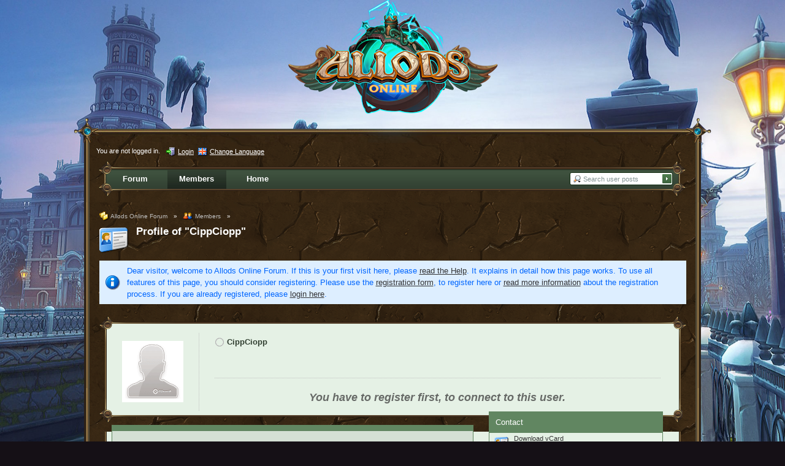

--- FILE ---
content_type: text/html; charset=UTF-8
request_url: https://allods.my.games/forum/index.php?page=User&userID=33522&s=d5a01358528acccf0a236588649896e4e87f1abf
body_size: 6348
content:
<?xml version="1.0" encoding="UTF-8"?>
<!DOCTYPE html PUBLIC "-//W3C//DTD XHTML 1.1//EN" "http://www.w3.org/TR/xhtml11/DTD/xhtml11.dtd">
<html xmlns="http://www.w3.org/1999/xhtml" dir="ltr" xml:lang="en" class="html-50"><head>
	<title>Profile of &quot;CippCiopp&quot; - Members - Allods Online Forum</title>
	<meta http-equiv="content-type" content="text/html; charset=UTF-8" />
<meta http-equiv="content-script-type" content="text/javascript" />
<meta http-equiv="content-style-type" content="text/css" />
<meta name="description" content="" />
<meta name="keywords" content="" />
<meta http-equiv="X-UA-Compatible" content="IE=8" />

<script type="text/javascript" src="wcf/js/3rdParty/protoaculous.1.8.2.min.js"></script>
<script type="text/javascript" src="wcf/js/default.js"></script>
<script type="text/javascript" src="wcf/js/PopupMenuList.class.js"></script>
<script type="text/javascript" src="wcf/js/AjaxRequest.class.js"></script>

<!-- wbb styles -->
<link rel="stylesheet" type="text/css" media="screen" href="style/burningBoard.css" />

	<!-- special styles -->
	<script type="text/javascript" src="wcf/js/3rdParty/jquery.min.js"></script><script type="text/javascript">jQuery.noConflict();</script><script type="text/javascript" src="wcf/js/3rdParty/jquery-ui.min.js"></script><script type="text/javascript" src="wcf/js/Spoiler.class.js"></script><link rel="stylesheet" type="text/css" media="screen" href="wcf/style/tableBBCodeSelection.css" /><script type="text/javascript" src="wcf/js/TableBBCodeSelection.js"></script>
<!-- dynamic styles -->
<link rel="stylesheet" type="text/css" media="screen" href="wcf/style/style-10.css" />

<!-- print styles -->
<link rel="stylesheet" type="text/css" media="print" href="wcf/style/extra/print.css" />

<!-- opera styles -->
<script type="text/javascript">
	//<![CDATA[
	if (Prototype.Browser.Opera) {
		document.write('<style type="text/css">.columnContainer { border: 0; }</style>');
	}
	//]]>
</script>

<script type="text/javascript">
	//<![CDATA[
	var SID_ARG_2ND	= '&s=7f05efaba1dae98fe6d7f189b5a20eab5d972b2c';
	var SECURITY_TOKEN = '7a1a212f3cf6d254d1b898b746af626d2393ab73';
	var RELATIVE_WCF_DIR = 'wcf/';
	var RELATIVE_WBB_DIR = '';
	var LANG_DELETE_CONFIRM = 'Do you really want to delete this item?';
	//]]>
</script>

<!-- hack styles -->
<!--[if lt IE 7]>
	<link rel="stylesheet" type="text/css" media="screen" href="wcf/style/extra/ie6-fix.css" />
	<style type="text/css">
					</style>
<![endif]-->

<!--[if IE 7]>
	<link rel="stylesheet" type="text/css" media="screen" href="wcf/style/extra/ie7-fix.css" />
	<script type="text/javascript">
		//<![CDATA[
		document.observe('dom:loaded', function() {
			if (location.hash) {
				var columnContainer = null;
				var columnContainerHeight = 0;
				$$('.columnContainer > .column').each(function(column) {
					if (columnContainer != column.up()) {
						columnContainer = column.up();
						columnContainerHeight = columnContainer.getHeight();
					}
					columnContainer.addClassName('columnContainerJS');
					column.setStyle({ 'height': columnContainerHeight + 'px' });
					columnContainer.up().setStyle({ 'height': columnContainerHeight + 1 + 'px' });
					column.removeClassName('column').addClassName('columnJS');
				});
			}
			$$('.layout-3 .second').each(function(column) {
				column.insert('<div style="float: right; font-size: 0">&nbsp;</div>');
			});
		});
		//]]>
	</script>
	<![endif]-->

<!--[if IE 8]>
	<link rel="stylesheet" type="text/css" media="screen" href="wcf/style/extra/ie8-fix.css" />
	<![endif]-->

	<script type="text/javascript">
		//<![CDATA[
		var INLINE_IMAGE_MAX_WIDTH = 530; 
		//]]>
	</script>
	<script type="text/javascript" src="wcf/js/ImageResizer.class.js"></script>
</head>
<body id="tplUserProfile">


	

<!-- Google Tag Manager -->
<noscript><iframe src="//www.googletagmanager.com/ns.html?id=GTM-T6PN7P"
height="0" width="0" style="display:none;visibility:hidden"></iframe></noscript>
<script>(function(w,d,s,l,i){w[l]=w[l]||[];w[l].push({'gtm.start':
new Date().getTime(),event:'gtm.js'});var f=d.getElementsByTagName(s)[0],
j=d.createElement(s),dl=l!='dataLayer'?'&l='+l:'';j.async=true;j.src=
'//www.googletagmanager.com/gtm.js?id='+i+dl;f.parentNode.insertBefore(j,f);
})(window,document,'script','dataLayer','GTM-T6PN7P');</script>
<!-- End Google Tag Manager -->
<script type="text/javascript">
	<!--//--><![CDATA[//><!—
	(function () {var partnerScript = document.createElement('script');partnerScript.type = 'text/javascript';partnerScript.async = true;partnerScript.src = '//allods.my.games/1l/v1/hit/100199.js?r=' + encodeURIComponent(document.referrer) + '&rnd=' + Math.random() + '&u=' + encodeURIComponent(0);var firstScript = document.getElementsByTagName('script')[0];firstScript.parentNode.insertBefore(partnerScript, firstScript);})();
	//--><!]]>
</script>


<div id="headerContainer">
	<a id="top"></a>
	<div id="userPanel" class="userPanel">
		<div class="userPanelInner">
			<p style="display: none;" id="userAvatar">
				<img src="wcf/images/avatars/avatar-default.png" alt="" />			</p>
			<p id="userNote">
				You are not logged in.			</p>
			<div id="userMenu">
				<ul>
											<li id="userMenuLogin" class="options"><a href="index.php?form=UserLogin&amp;s=7f05efaba1dae98fe6d7f189b5a20eab5d972b2c" id="loginButton"><img src="wcf/icon/loginS.png" alt="" id="loginButtonImage" /> <span>Login</span></a></li>

						
						
													<li id="userMenuLanguage" class="languagePicker options"><a id="changeLanguage" class="hidden"><img src="wcf/icon/languageEnS.png" alt="" /> <span>Change Language</span></a>
								<div class="hidden" id="changeLanguageMenu">
									<ul>
																					<li><a rel="nofollow" href="/forum/index.php?page=User&amp;userID=33522&amp;s=d5a01358528acccf0a236588649896e4e87f1abf&amp;l=3&amp;s=7f05efaba1dae98fe6d7f189b5a20eab5d972b2c"><img src="wcf/icon/languageDeS.png" alt="" /> <span>German</span></a></li>
																					<li class="active"><a rel="nofollow" href="/forum/index.php?page=User&amp;userID=33522&amp;s=d5a01358528acccf0a236588649896e4e87f1abf&amp;l=1&amp;s=7f05efaba1dae98fe6d7f189b5a20eab5d972b2c"><img src="wcf/icon/languageEnS.png" alt="" /> <span>English</span></a></li>
																					<li><a rel="nofollow" href="/forum/index.php?page=User&amp;userID=33522&amp;s=d5a01358528acccf0a236588649896e4e87f1abf&amp;l=2&amp;s=7f05efaba1dae98fe6d7f189b5a20eab5d972b2c"><img src="wcf/icon/languageFrS.png" alt="" /> <span>French</span></a></li>
																					<li><a rel="nofollow" href="/forum/index.php?page=User&amp;userID=33522&amp;s=d5a01358528acccf0a236588649896e4e87f1abf&amp;l=5&amp;s=7f05efaba1dae98fe6d7f189b5a20eab5d972b2c"><img src="wcf/icon/languageTrS.png" alt="" /> <span>Turkish</span></a></li>
																			</ul>
								</div>
								<script type="text/javascript">
									//<![CDATA[
									onloadEvents.push(function() { document.getElementById('changeLanguage').className=''; });
									popupMenuList.register('changeLanguage');
									//]]>
								</script>
								<noscript>
									<form method="get" action="index.php">
										<div>
											<label><img src="wcf/icon/languageEnS.png" alt="" />
												<select name="l">
													<option label="English" value="1" selected="selected">English</option>
<option label="French" value="2">French</option>
<option label="German" value="3">German</option>
<option label="Turkish" value="5">Turkish</option>
												</select>
											</label>
											<input type="hidden" name="s" value="7f05efaba1dae98fe6d7f189b5a20eab5d972b2c" />											<input type="image" class="inputImage" src="wcf/icon/submitS.png" alt="Submit" />
										</div>
									</form>
								</noscript>
							</li>
															</ul>
			</div>
		</div>
	</div>

	
	<div id="header" class="header-en-50">

		

																			
		<div id="search">
			<form method="post" action="index.php?form=Search">

				<div class="searchContainer">
					<input type="text" tabindex="1" id="searchInput" class="inputText" name="q" value="Search user posts" />
					<input type="image" tabindex="2" id="searchSubmit" class="searchSubmit inputImage" src="wcf/icon/allodsOnline/searchSubmitS.png" alt="Submit" />
					<input type="hidden" name="s" value="7f05efaba1dae98fe6d7f189b5a20eab5d972b2c" />						<input type="hidden" name="userID" value="33522" />

					<script type="text/javascript">
						//<![CDATA[
						document.getElementById('searchInput').setAttribute('autocomplete', 'off');
						document.getElementById('searchInput').onfocus = function() { if (this.value == 'Search user posts') this.value=''; };
						document.getElementById('searchInput').onblur = function() { if (this.value == '') this.value = 'Search user posts'; };
						document.getElementById('searchSubmit').ondblclick = function() { window.location = 'index.php?form=Search&s=7f05efaba1dae98fe6d7f189b5a20eab5d972b2c'; };
													popupMenuList.register("searchInput");
							document.getElementById('searchInput').className += " searchOptions";
												//]]>
					</script>
											<div class="searchInputMenu">
							<div class="hidden" id="searchInputMenu">
								<div class="pageMenu smallFont">
									<ul>
														<li><a href="index.php?form=Search&amp;action=unread&amp;s=7f05efaba1dae98fe6d7f189b5a20eab5d972b2c">Unread posts</a></li>
				<li><a href="index.php?form=Search&amp;action=unreplied&amp;s=7f05efaba1dae98fe6d7f189b5a20eab5d972b2c">Unreplied threads</a></li>
				<li><a href="index.php?form=Search&amp;action=24h&amp;s=7f05efaba1dae98fe6d7f189b5a20eab5d972b2c">Threads of the last 24 hours</a></li>
																	<li><a href="index.php?form=Search&amp;s=7f05efaba1dae98fe6d7f189b5a20eab5d972b2c">Advanced Search</a></li>									</ul>
								</div>
							</div>
						</div>
					
											<noscript>
							<p><a href="index.php?form=Search&amp;s=7f05efaba1dae98fe6d7f189b5a20eab5d972b2c">Advanced Search</a></p>
						</noscript>
									</div>
			</form>
		</div>
		<div id="logo">
			<div class="logoInner">
				<h1 class="pageTitle"><a href="index.php?page=Index&amp;s=7f05efaba1dae98fe6d7f189b5a20eab5d972b2c">Allods Online Forum</a></h1>
							</div>
		</div>
	</div>

	
	<div id="mainMenu" class="mainMenu">
		<div class="mainMenuInner"><ul><li id="mainMenuItem3" class="first"><a href="index.php?page=Index&amp;s=7f05efaba1dae98fe6d7f189b5a20eab5d972b2c" title="Forum"><img src="icon/indexM.png" alt="" /> <span>Forum</span></a></li><li id="mainMenuItem2" class="active"><a href="index.php?page=MembersList&amp;s=7f05efaba1dae98fe6d7f189b5a20eab5d972b2c" title="Members"><img src="wcf/icon/membersM.png" alt="" /> <span>Members</span></a></li><li id="mainMenuItem4" class="last"><a href="/?s=7f05efaba1dae98fe6d7f189b5a20eab5d972b2c" title="Home"><span>Home</span></a></li></ul>
		</div>
	</div>

</div>
<div id="mainContainer">

<div id="main">
	<ul class="breadCrumbs">
	<li><a href="index.php?page=Index&amp;s=7f05efaba1dae98fe6d7f189b5a20eab5d972b2c"><img src="icon/indexS.png" alt="" /> <span>Allods Online Forum</span></a> &raquo;</li>
	<li><a href="index.php?page=MembersList&amp;s=7f05efaba1dae98fe6d7f189b5a20eab5d972b2c"><img src="wcf/icon/membersS.png" alt="" /> <span>Members</span></a> &raquo;</li>
</ul>



<div class="mainHeadline">
			<img id="userEdit33522" src="wcf/icon/profileL.png" alt="" />
		<div class="headlineContainer">
		<h2><a href="index.php?page=User&amp;userID=33522&amp;s=7f05efaba1dae98fe6d7f189b5a20eab5d972b2c">Profile of &quot;CippCiopp&quot;</a></h2>
			</div>
	</div>

	
		<p class="info">Dear visitor, welcome to Allods Online Forum. 
If this is your first visit here, please <a href="index.php?page=Help&amp;s=7f05efaba1dae98fe6d7f189b5a20eab5d972b2c">read the Help</a>. It explains in detail how this page works. 
To use all features of this page, you should consider registering. 
Please use the <a href="index.php?page=Register&amp;s=7f05efaba1dae98fe6d7f189b5a20eab5d972b2c">registration form</a>, to register here or <a href="index.php?page=Help&amp;item=user.login&amp;s=7f05efaba1dae98fe6d7f189b5a20eab5d972b2c">read more information</a> about the registration process. 
If you are already registered, please <a href="index.php?form=UserLogin&amp;s=7f05efaba1dae98fe6d7f189b5a20eab5d972b2c">login here</a>.</p>
		
<div id="userCard" class="border">
	<div class="userCardInner container-1">
		<ul class="userCardList">
			<li id="userCardAvatar" style="width: 149px">
				<div class="userAvatar">
					<a href="index.php?page=User&amp;userID=33522&amp;s=7f05efaba1dae98fe6d7f189b5a20eab5d972b2c">
											<img src="wcf/images/avatars/avatar-default.png" alt="" />
										</a>
				</div>
			</li>
			
			<li id="userCardCredits" style="margin-left: 150px">
				<div class="userCardCreditsInner">
					<div class="userPersonals">
						<p class="userName">
															<img src="wcf/icon/offlineS.png" alt="" title="CippCiopp is offline" />		
														<span>CippCiopp</span>
						</p>
						
																				
																			
											</div>
					
					<div class="smallButtons userCardOptions">
						<ul>
														
													</ul>
					</div>
				</div>
				
									<div class="friendsNone">
						<h3 class="light">You have to register first, to connect to this user.</h3>
					</div>
								<!--[if IE]>
					<hr class="hidden" style="display: block; clear: both;" />
				<![endif]-->
			</li>
		</ul>
	</div>
</div>


	
	<div class="border">
		<div class="layout-2">
			<div class="columnContainer">	
				<div class="container-1 column first">
					<div class="columnInner">
						
											
						
													<div class="contentBox">
								<h3 class="subHeadline">About me</h3>
								
								<div class="messageBody">This user has not entered any personal information yet.</div>
								
																
								<div class="buttonBar">
									<div class="smallButtons">
										<ul><li class="extraButton"><a href="#top" title="Go to the top of the page"><img src="wcf/icon/upS.png" alt="Go to the top of the page" /> <span class="hidden">Go to the top of the page</span></a></li></ul>
									</div>
								</div>						
							</div>	
												
												
												
											</div>
				</div>
					
				<div class="container-3 column second sidebar profileSidebar">
					<div class="columnInner">
					
											
													<div class="contentBox">
								<div class="border"> 
									<div class="containerHead"> 
										<h3>Contact</h3> 
									</div> 
									<div class="pageMenu"> 
										<ul class="twoRows">
																							<li class="container-1">
													<a href="index.php?page=VCard&amp;userID=33522&amp;s=7f05efaba1dae98fe6d7f189b5a20eab5d972b2c"><img src="wcf/icon/vCardM.png" alt="" /> <label class="smallFont">Download vCard</label> <span>CippCiopp</span></a>
												</li>
																					</ul>
									</div> 
								</div>
							</div>
												
													<div class="contentBox">
								<div class="border">
									<div class="containerHead">
										<h3>General information</h3>
									</div>
									
									<ul class="dataList">
																					<li class="container-2">
												<div class="containerIcon">
													<img src="wcf/icon/registerM.png" alt="" title="Date of registration" />												</div>
												<div class="containerContent">
													<h4 class="smallFont">Date of registration</h4>
													<p>Thursday, April 2nd 2015, 10:14am</p>
												</div>
											</li>
																					<li class="container-1">
												<div class="containerIcon">
													<img src="wcf/icon/offlineM.png" alt="" title="Last activity" />												</div>
												<div class="containerContent">
													<h4 class="smallFont">Last activity</h4>
													<p>Monday, November 28th 2022, 2:41pm</p>
												</div>
											</li>
																					<li class="container-2">
												<div class="containerIcon">
													<img src="wcf/icon/visitsM.png" alt="" title="Profile hits" />												</div>
												<div class="containerContent">
													<h4 class="smallFont">Profile hits</h4>
													<p>2,406 (0.62 Hits per day)</p>
												</div>
											</li>
																					<li class="container-1">
												<div class="containerIcon">
													<img src="icon/postM.png" alt="" title="Posts" />												</div>
												<div class="containerContent">
													<h4 class="smallFont">Posts</h4>
													<p><a href="index.php?form=Search&amp;types[]=post&amp;userID=33522&amp;s=7f05efaba1dae98fe6d7f189b5a20eab5d972b2c" title="Search all posts by &quot;CippCiopp&quot;">0 (0 Posts per day)</a></p>
												</div>
											</li>
																			</ul>
								</div>
							</div>
												
											
												
								
					</div>
				</div>
			</div>
		</div>
	</div>
</div>

<div id="tableBBCodeContainer" class="tableBBCodeContainer container-1 border" style="display: none;">
	
	<ul id="row-1">
		<li id="col-1-1"></li>
		<li id="col-1-2"></li>
		<li id="col-1-3"></li>
		<li id="col-1-4"></li>
		<li id="col-1-5"></li>
		<li id="col-1-6"></li>
		<li id="col-1-7"></li>
		<li id="col-1-8"></li>
		<li id="col-1-9"></li>
		<li id="col-1-10"></li>
	</ul>
	<ul id="row-2">
		<li id="col-2-1"></li>
		<li id="col-2-2"></li>
		<li id="col-2-3"></li>
		<li id="col-2-4"></li>
		<li id="col-2-5"></li>
		<li id="col-2-6"></li>
		<li id="col-2-7"></li>
		<li id="col-2-8"></li>
		<li id="col-2-9"></li>
		<li id="col-2-10"></li>
	</ul>
	<ul id="row-3">
		<li id="col-3-1"></li>
		<li id="col-3-2"></li>
		<li id="col-3-3"></li>
		<li id="col-3-4"></li>
		<li id="col-3-5"></li>
		<li id="col-3-6"></li>
		<li id="col-3-7"></li>
		<li id="col-3-8"></li>
		<li id="col-3-9"></li>
		<li id="col-3-10"></li>
	</ul>
	<ul id="row-4">
		<li id="col-4-1"></li>
		<li id="col-4-2"></li>
		<li id="col-4-3"></li>
		<li id="col-4-4"></li>
		<li id="col-4-5"></li>
		<li id="col-4-6"></li>
		<li id="col-4-7"></li>
		<li id="col-4-8"></li>
		<li id="col-4-9"></li>
		<li id="col-4-10"></li>
	</ul>
	<ul id="row-5">
		<li id="col-5-1"></li>
		<li id="col-5-2"></li>
		<li id="col-5-3"></li>
		<li id="col-5-4"></li>
		<li id="col-5-5"></li>
		<li id="col-5-6"></li>
		<li id="col-5-7"></li>
		<li id="col-5-8"></li>
		<li id="col-5-9"></li>
		<li id="col-5-10"></li>
	</ul>
	<ul id="row-6">
		<li id="col-6-1"></li>
		<li id="col-6-2"></li>
		<li id="col-6-3"></li>
		<li id="col-6-4"></li>
		<li id="col-6-5"></li>
		<li id="col-6-6"></li>
		<li id="col-6-7"></li>
		<li id="col-6-8"></li>
		<li id="col-6-9"></li>
		<li id="col-6-10"></li>
	</ul>
	<ul id="row-7">
		<li id="col-7-1"></li>
		<li id="col-7-2"></li>
		<li id="col-7-3"></li>
		<li id="col-7-4"></li>
		<li id="col-7-5"></li>
		<li id="col-7-6"></li>
		<li id="col-7-7"></li>
		<li id="col-7-8"></li>
		<li id="col-7-9"></li>
		<li id="col-7-10"></li>
	</ul>
	<ul id="row-8">
		<li id="col-8-1"></li>
		<li id="col-8-2"></li>
		<li id="col-8-3"></li>
		<li id="col-8-4"></li>
		<li id="col-8-5"></li>
		<li id="col-8-6"></li>
		<li id="col-8-7"></li>
		<li id="col-8-8"></li>
		<li id="col-8-9"></li>
		<li id="col-8-10"></li>
	</ul>
	<ul id="row-9">
		<li id="col-9-1"></li>
		<li id="col-9-2"></li>
		<li id="col-9-3"></li>
		<li id="col-9-4"></li>
		<li id="col-9-5"></li>
		<li id="col-9-6"></li>
		<li id="col-9-7"></li>
		<li id="col-9-8"></li>
		<li id="col-9-9"></li>
		<li id="col-9-10"></li>
	</ul>
	<ul id="row-10">
		<li id="col-10-1"></li>
		<li id="col-10-2"></li>
		<li id="col-10-3"></li>
		<li id="col-10-4"></li>
		<li id="col-10-5"></li>
		<li id="col-10-6"></li>
		<li id="col-10-7"></li>
		<li id="col-10-8"></li>
		<li id="col-10-9"></li>
		<li id="col-10-10"></li>
	</ul>
</div></div>
<div id="footerContainer">
	<div id="footer">
			<div id="footerMenu" class="footerMenu">
		<div class="footerMenuInner"><ul><li id="mainMenuItem1" class="first"><a href="index.php?page=Help&amp;s=7f05efaba1dae98fe6d7f189b5a20eab5d972b2c" title="Help"><img src="wcf/icon/helpS.png" alt="" /> <span>Help</span></a></li></ul>
		</div>
	</div>
		<div id="footerOptions" class="footerOptions">
			<div class="footerOptionsInner">
				<ul>
										
																<li id="date" class="date last" title="Monday, November 3rd 2025, 10:37pm UTC"><em><img src="wcf/icon/dateS.png" alt="" /> <span>Monday, November 3rd 2025, 10:37pm</span></em></li>
										<li id="toTopLink" class="last extraButton"><a href="#top" title="Go to the top of the page"><img src="wcf/icon/upS.png" alt="Go to the top of the page" /> <span class="hidden">Go to the top of the page</span></a></li>
				</ul>
			</div>
		</div>
		<div class="custom_footer">
			<div class="custom_footer_mid">
				<div id="custom_footer_links">
					<div class="mc_link"> 
						<div class="mc_logo"><a href="http://my.games" target="_blank"></a></div>
						&copy; <script>document.write(new Date().getFullYear());</script> Published by MY.GAMES B.V. All rights reserved.<br>All trademarks are the property of their respective owners.
					</div>
					<div class="info_link">
						Your use of the game and this website is subject to<br>
						<a href="https://documentation.my.games/terms/mygames_eula" target="_blank">EULA</a>,
						<a href="https://documentation.my.games/terms/mygames_privacy" target="_blank">Privacy Policy</a>
						and <a href="/game/forum-rules/generalingamerules" target="_blank">General In Game Rules</a>.
						<!--a href=""> </a-->
						<!--a href="http://legal.my.com/us/general/general_tos/">Terms of Use</a-->
						<!--a href="http://legal.my.com/us/general/privacypolicy/">Privacy Policy</a-->
					</div>
				</div>
				<div id="footer_seo">
								</div>
			</div>
		</div>
		<p class="copyright"><a href="http://www.woltlab.com">Forum Software: <strong>Burning Board&reg;</strong>, developed by <strong>WoltLab&reg; GmbH</strong></a></p>
	</div>
</div>
</body>
</html>